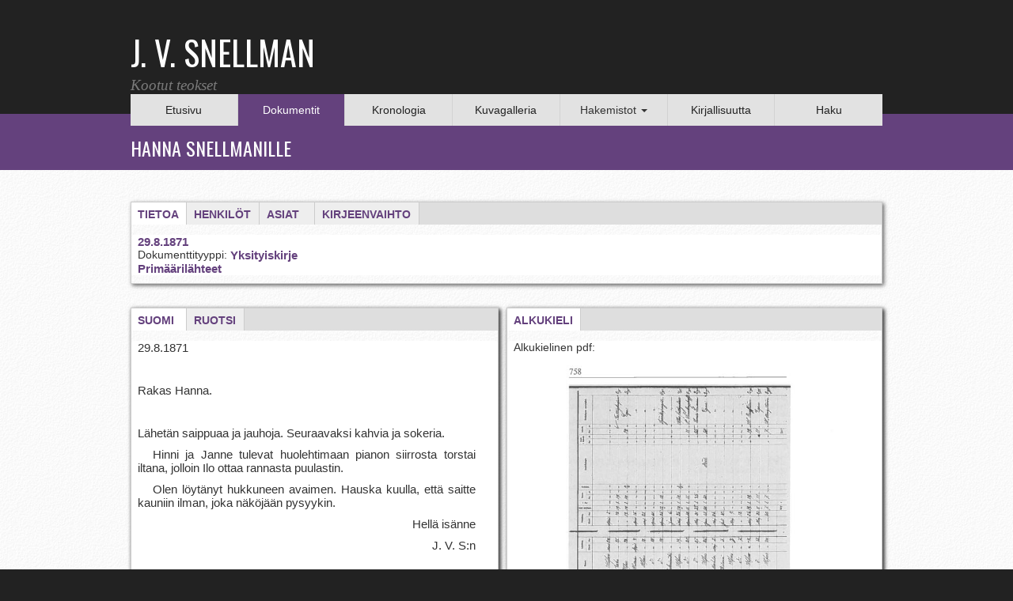

--- FILE ---
content_type: text/html; charset=utf-8
request_url: https://snellman.kootutteokset.fi/fi/dokumentit/hanna-snellmanille-11
body_size: 4846
content:
<!DOCTYPE html PUBLIC "-//W3C//DTD XHTML+RDFa 1.0//EN"
  "http://www.w3.org/MarkUp/DTD/xhtml-rdfa-1.dtd">
<html xmlns="http://www.w3.org/1999/xhtml" xml:lang="fi" version="XHTML+RDFa 1.0" dir="ltr" prefix="content: http://purl.org/rss/1.0/modules/content/ dc: http://purl.org/dc/terms/ foaf: http://xmlns.com/foaf/0.1/ og: http://ogp.me/ns# rdfs: http://www.w3.org/2000/01/rdf-schema# sioc: http://rdfs.org/sioc/ns# sioct: http://rdfs.org/sioc/types# skos: http://www.w3.org/2004/02/skos/core# xsd: http://www.w3.org/2001/XMLSchema#">

<head profile="http://www.w3.org/1999/xhtml/vocab">
    <meta name="viewport" content="width=device-width, initial-scale=1">
    <meta http-equiv="Content-Type" content="text/html; charset=utf-8" />
<meta name="Generator" content="Drupal 7 (http://drupal.org)" />
<link rel="canonical" href="/fi/dokumentit/hanna-snellmanille-11" />
<link rel="shortlink" href="/fi/node/6434" />
<link rel="shortcut icon" href="https://snellman.kootutteokset.fi/sites/all/themes/snellman/favicon.ico" type="image/vnd.microsoft.icon" />
  <title>Hanna Snellmanille | J. V. Snellmanin kootut teokset</title>  
  <link href='https://fonts.googleapis.com/css?family=Oswald&subset=latin,latin-ext' rel='stylesheet' type='text/css'>
  <style>
@import url("https://snellman.kootutteokset.fi/modules/system/system.base.css?s6zs3o");
</style>
<style>
@import url("https://snellman.kootutteokset.fi/sites/all/modules/field_group/horizontal-tabs/horizontal-tabs.css?s6zs3o");
</style>
<style>
@import url("https://snellman.kootutteokset.fi/sites/all/modules/editio/editio.css?s6zs3o");
@import url("https://snellman.kootutteokset.fi/sites/all/modules/colorbox_node/colorbox_node.css?s6zs3o");
@import url("https://snellman.kootutteokset.fi/modules/field/theme/field.css?s6zs3o");
@import url("https://snellman.kootutteokset.fi/sites/all/modules/footnotes/footnotes.css?s6zs3o");
@import url("https://snellman.kootutteokset.fi/modules/node/node.css?s6zs3o");
@import url("https://snellman.kootutteokset.fi/sites/all/modules/views/css/views.css?s6zs3o");
</style>
<style>
@import url("https://snellman.kootutteokset.fi/sites/all/modules/colorbox/styles/default/colorbox_style.css?s6zs3o");
@import url("https://snellman.kootutteokset.fi/sites/all/modules/ctools/css/ctools.css?s6zs3o");
@import url("https://snellman.kootutteokset.fi/sites/all/modules/panels/css/panels.css?s6zs3o");
@import url("https://snellman.kootutteokset.fi/sites/all/modules/ds/layouts/ds_2col_stacked/ds_2col_stacked.css?s6zs3o");
</style>
<link type="text/css" rel="stylesheet" href="https://cdn.jsdelivr.net/npm/bootstrap@3.4.1/dist/css/bootstrap.css" media="all" />
<link type="text/css" rel="stylesheet" href="https://cdn.jsdelivr.net/npm/@unicorn-fail/drupal-bootstrap-styles@0.0.2/dist/3.3.1/7.x-3.x/drupal-bootstrap.css" media="all" />
<style>
@import url("https://snellman.kootutteokset.fi/sites/all/themes/snellman/css/style.css?s6zs3o");
@import url("https://snellman.kootutteokset.fi/sites/all/themes/snellman/font-awesome/css/font-awesome.min.css?s6zs3o");
</style>
<style media="print">
@import url("https://snellman.kootutteokset.fi/sites/all/themes/snellman/css/print.css?s6zs3o");
</style>
  
    
  <script src="https://snellman.kootutteokset.fi/sites/all/modules/jquery_update/replace/jquery/2.2/jquery.min.js?v=2.2.4"></script>
<script src="https://snellman.kootutteokset.fi/misc/jquery-extend-3.4.0.js?v=2.2.4"></script>
<script src="https://snellman.kootutteokset.fi/misc/jquery-html-prefilter-3.5.0-backport.js?v=2.2.4"></script>
<script src="https://snellman.kootutteokset.fi/misc/jquery.once.js?v=1.2"></script>
<script src="https://snellman.kootutteokset.fi/misc/drupal.js?s6zs3o"></script>
<script src="https://snellman.kootutteokset.fi/sites/all/modules/jquery_update/js/jquery_browser.js?v=0.0.1"></script>
<script src="https://snellman.kootutteokset.fi/sites/all/modules/field_group/horizontal-tabs/horizontal-tabs.js?v=1.0"></script>
<script src="https://snellman.kootutteokset.fi/misc/ajax.js?v=7.99"></script>
<script src="https://snellman.kootutteokset.fi/sites/all/modules/jquery_update/js/jquery_update.js?v=0.0.1"></script>
<script src="https://cdn.jsdelivr.net/npm/bootstrap@3.4.1/dist/js/bootstrap.js"></script>
<script src="https://snellman.kootutteokset.fi/sites/all/modules/editio/editio.js?s6zs3o"></script>
<script src="https://snellman.kootutteokset.fi/sites/all/modules/imagezoomer/imagezoomer.js?s6zs3o"></script>
<script src="https://snellman.kootutteokset.fi/sites/default/files/languages/fi_Np8Q6YSGzojVMzd67Kt3I6rLUzYWJW6cHYtXTGTQZeg.js?s6zs3o"></script>
<script src="https://snellman.kootutteokset.fi/sites/all/libraries/colorbox/jquery.colorbox-min.js?s6zs3o"></script>
<script src="https://snellman.kootutteokset.fi/sites/all/libraries/DOMPurify/purify.min.js?s6zs3o"></script>
<script src="https://snellman.kootutteokset.fi/sites/all/modules/colorbox/js/colorbox.js?s6zs3o"></script>
<script src="https://snellman.kootutteokset.fi/sites/all/modules/colorbox/styles/default/colorbox_style.js?s6zs3o"></script>
<script src="https://snellman.kootutteokset.fi/sites/all/modules/colorbox/js/colorbox_load.js?s6zs3o"></script>
<script src="https://snellman.kootutteokset.fi/sites/all/modules/field_group/field_group.js?s6zs3o"></script>
<script src="https://snellman.kootutteokset.fi/sites/all/themes/bootstrap/js/misc/_progress.js?v=7.99"></script>
<script src="https://snellman.kootutteokset.fi/sites/all/modules/colorbox_node/colorbox_node.js?s6zs3o"></script>
<script src="https://snellman.kootutteokset.fi/sites/all/themes/snellman/js/snellman.js?s6zs3o"></script>
<script src="https://snellman.kootutteokset.fi/sites/all/themes/bootstrap/js/misc/ajax.js?s6zs3o"></script>
<script>jQuery.extend(Drupal.settings, {"basePath":"\/","pathPrefix":"fi\/","setHasJsCookie":0,"ajaxPageState":{"theme":"snellman","theme_token":"_VFUMlAuwbD33vMUE6TY54DEoSSm6Ro1mHlsp-KYhgA","jquery_version":"2.1","jquery_version_token":"1pxICkA9c_uFfBFx3erAPCS_EPCK67-OQAxYKpj_qZE","js":{"sites\/all\/themes\/bootstrap\/js\/bootstrap.js":1,"sites\/all\/modules\/jquery_update\/replace\/jquery\/2.2\/jquery.min.js":1,"misc\/jquery-extend-3.4.0.js":1,"misc\/jquery-html-prefilter-3.5.0-backport.js":1,"misc\/jquery.once.js":1,"misc\/drupal.js":1,"sites\/all\/modules\/jquery_update\/js\/jquery_browser.js":1,"sites\/all\/modules\/field_group\/horizontal-tabs\/horizontal-tabs.js":1,"misc\/ajax.js":1,"sites\/all\/modules\/jquery_update\/js\/jquery_update.js":1,"https:\/\/cdn.jsdelivr.net\/npm\/bootstrap@3.4.1\/dist\/js\/bootstrap.js":1,"sites\/all\/modules\/editio\/editio.js":1,"sites\/all\/modules\/imagezoomer\/imagezoomer.js":1,"public:\/\/languages\/fi_Np8Q6YSGzojVMzd67Kt3I6rLUzYWJW6cHYtXTGTQZeg.js":1,"sites\/all\/libraries\/colorbox\/jquery.colorbox-min.js":1,"sites\/all\/libraries\/DOMPurify\/purify.min.js":1,"sites\/all\/modules\/colorbox\/js\/colorbox.js":1,"sites\/all\/modules\/colorbox\/styles\/default\/colorbox_style.js":1,"sites\/all\/modules\/colorbox\/js\/colorbox_load.js":1,"sites\/all\/modules\/field_group\/field_group.js":1,"sites\/all\/themes\/bootstrap\/js\/misc\/_progress.js":1,"sites\/all\/modules\/colorbox_node\/colorbox_node.js":1,"sites\/all\/themes\/snellman\/js\/snellman.js":1,"sites\/all\/themes\/bootstrap\/js\/misc\/ajax.js":1},"css":{"modules\/system\/system.base.css":1,"sites\/all\/modules\/field_group\/horizontal-tabs\/horizontal-tabs.css":1,"sites\/all\/modules\/editio\/editio.css":1,"sites\/all\/modules\/colorbox_node\/colorbox_node.css":1,"modules\/field\/theme\/field.css":1,"sites\/all\/modules\/footnotes\/footnotes.css":1,"modules\/node\/node.css":1,"sites\/all\/modules\/views\/css\/views.css":1,"sites\/all\/modules\/colorbox\/styles\/default\/colorbox_style.css":1,"sites\/all\/modules\/ctools\/css\/ctools.css":1,"sites\/all\/modules\/panels\/css\/panels.css":1,"sites\/all\/modules\/ds\/layouts\/ds_2col_stacked\/ds_2col_stacked.css":1,"https:\/\/cdn.jsdelivr.net\/npm\/bootstrap@3.4.1\/dist\/css\/bootstrap.css":1,"https:\/\/cdn.jsdelivr.net\/npm\/@unicorn-fail\/drupal-bootstrap-styles@0.0.2\/dist\/3.3.1\/7.x-3.x\/drupal-bootstrap.css":1,"sites\/all\/themes\/snellman\/css\/style.css":1,"sites\/all\/themes\/snellman\/font-awesome\/css\/font-awesome.min.css":1,"sites\/all\/themes\/snellman\/css\/print.css":1}},"colorbox":{"opacity":"0.85","current":"{current} \/ {total}","previous":"\u00ab Edellinen","next":"Seuraava \u00bb","close":"Sulje","maxWidth":"98%","maxHeight":"98%","fixed":true,"mobiledetect":true,"mobiledevicewidth":"480px","file_public_path":"\/sites\/default\/files","specificPagesDefaultValue":"admin*\nimagebrowser*\nimg_assist*\nimce*\nnode\/add\/*\nnode\/*\/edit\nprint\/*\nprintpdf\/*\nsystem\/ajax\nsystem\/ajax\/*"},"field_group":{"htabs":"full","htab":"full","fieldset":"full"},"bootstrap":{"anchorsFix":"0","anchorsSmoothScrolling":"0","formHasError":1,"popoverEnabled":"1","popoverOptions":{"animation":1,"html":0,"placement":"right","selector":"","trigger":"click","triggerAutoclose":1,"title":"","content":"","delay":0,"container":"body"},"tooltipEnabled":"1","tooltipOptions":{"animation":1,"html":0,"placement":"auto left","selector":"","trigger":"hover focus","delay":0,"container":"body"}}});</script>

</head>
<body class="html not-front not-logged-in no-sidebars page-node page-node- page-node-6434 node-type-tekstilahde i18n-fi" >
<div class="">
    <div id="skip-link">
        <a href="#main-content" class="element-invisible element-focusable">Hyppää pääsisältöön</a>
    </div>
        <div class="">
<!-- #header -->
<div id="header">
  <div class="container">
    <header>
        <div class="row">
            <div class="col-lg-7 col-md-7 col-sm-7 col-xs-12">
                <a href="https://snellman.kootutteokset.fi">
                    <div class="page-title">J. V. SNELLMAN</div>
                    <div class="page-sub-title">Kootut teokset</div>
                </a>
            </div>
            <div class="col-lg-5 col-md-5 col-sm-5 col-xs-12 right-header">
                            </div>
            <div class="clearfix">
            </div>
        </div>
    </header><!-- EOF: #header -->

<div class="row">
  <div class="menu col-xs-12">
    <div class="navbar-header">
        <button data-target=".bs-navbar-collapse" data-toggle="collapse" type="button" class="navbar-toggle">
            <span class="sr-only">Toggle navigation</span>
            <span class="icon-bar"></span>
            <span class="icon-bar"></span>
            <span class="icon-bar"></span>
        </button>

    </div>
    <nav id="navi" role="navigation" class="collapse navbar-collapse bs-navbar-collapse">
        <ul class="menu nav"><li class="first leaf"><a href="/fi" title="">Etusivu</a></li>
<li class="leaf active-trail menu-item-preferred active"><a href="/fi/dokumentit" title="" class="active-trail menu-item-preferred">Dokumentit</a></li>
<li class="leaf"><a href="/fi/kronologia" title="">Kronologia</a></li>
<li class="leaf"><a href="/fi/kuvagalleria" title="">Kuvagalleria</a></li>
<li class="expanded dropdown"><span title="" class="dropdown-toggle nolink" data-toggle="dropdown" tabindex="0">Hakemistot <span class="caret"></span></span><ul class="dropdown-menu"><li class="first leaf"><a href="/fi/paikat" title="">Paikat</a></li>
<li class="leaf"><a href="/fi/asiat" title="">Asiat</a></li>
<li class="leaf"><a href="/fi/termit" title="">Termit</a></li>
<li class="last leaf"><a href="/fi/henkil%C3%B6t" title="">Henkilöt</a></li>
</ul></li>
<li class="leaf"><a href="/fi/kirjallisuutta" title="">Kirjallisuutta</a></li>
<li class="last leaf"><a href="/fi/haku/" title="">Haku</a></li>
</ul>    </nav>

  </div>
</div>

</div>
</div>

                    <div id="header-background">
             <div class="container">
	      <div class="row">
                <div class="col-xs-12 page-title-header">
                    Hanna Snellmanille                </div>
              </div>
             </div>
            </div>
        

        <!-- #content -->
        <div id="content">
          <div class="container">
          <div class="row">
            <!-- #content-inside -->

            <div id="content-inside" class="col-xs-12">
                                    <div class="tabs">
                                            </div>
                                                    <div id="main">
                                                  <div class="region region-content">
    <section id="block-system-main" class="block block-system clearfix">

      
  <div  about="/fi/dokumentit/hanna-snellmanille-11" typeof="sioc:Item foaf:Document" class="ds-2col-stacked node node-tekstilahde view-mode-full clearfix">

  
  <div class="group-header">
    <div class="field-group-htabs-wrapper  group-dokumentista field-group-htabs"><h2 class="element-invisible">Tietoka dokumentista</h2><div class="horizontal-tabs-panes"><fieldset  class="collapsible  group-tietoa field-group-htab panel panel-default form-wrapper" id="bootstrap-panel">
          <legend class="panel-heading">
      <a href="#bootstrap-panel-body" class="panel-title fieldset-legend" data-toggle="collapse">Tietoa</a>
    </legend>
        <div class="panel-body panel-collapse collapse fade in" id="bootstrap-panel-body">
        <div class="field field-name-tekstilahde-daterange field-type-ds field-label-hidden"><div class="field-items"><div class="field-item even">29.8.1871</div></div></div><div class="field field-name-field-dokumentin-tyyppi field-type-taxonomy-term-reference field-label-inline clearfix"><div class="field-label">Dokumenttityyppi:&nbsp;</div><div class="field-items"><div class="field-item even"><a href="/fi/dokumenttityypit/yksityiskirje" typeof="skos:Concept" property="rdfs:label skos:prefLabel">Yksityiskirje</a></div></div></div><div class="field field-name-field-nayta field-type-list-boolean field-label-hidden"><div class="field-items"><div class="field-item even">Primäärilähteet</div></div></div>  </div>
</fieldset>
<fieldset  class="collapsible  group-henkilot field-group-htab panel panel-default form-wrapper" id="bootstrap-panel--2">
          <legend class="panel-heading">
      <a href="#bootstrap-panel-2-body" class="panel-title fieldset-legend collapsed" data-toggle="collapse">Henkilöt</a>
    </legend>
        <div class="panel-body panel-collapse collapse fade collapsed" id="bootstrap-panel-2-body">
        <div class="field field-name-field-henkilot field-type-taxonomy-term-reference field-label-above"><div class="field-label">Henkilöt:&nbsp;</div><div class="field-items"><div class="field-item even"><a href="/fi/henkil%C3%B6t/snellman-hanna" typeof="skos:Concept" property="rdfs:label skos:prefLabel">Snellman, Hanna</a></div><div class="field-item odd"><a href="/fi/henkil%C3%B6t/snellman-anders-henrik" typeof="skos:Concept" property="rdfs:label skos:prefLabel">Snellman, Anders Henrik</a></div></div></div>  </div>
</fieldset>
<fieldset  class="collapsible  group-asiat field-group-htab panel panel-default form-wrapper" id="bootstrap-panel--3">
          <legend class="panel-heading">
      <a href="#bootstrap-panel-3-body" class="panel-title fieldset-legend collapsed" data-toggle="collapse">Asiat</a>
    </legend>
        <div class="panel-body panel-collapse collapse fade collapsed" id="bootstrap-panel-3-body">
        <div class="field field-name-field-asiat field-type-taxonomy-term-reference field-label-above"><div class="field-label">Asiat:&nbsp;</div><div class="field-items"><div class="field-item even"><a href="/fi/asiat/perhe" typeof="skos:Concept" property="rdfs:label skos:prefLabel">Perhe</a></div></div></div>  </div>
</fieldset>
<fieldset  class="collapsible  group-kirjeenvaihto field-group-htab panel panel-default form-wrapper" id="bootstrap-panel--4">
          <legend class="panel-heading">
      <a href="#bootstrap-panel-4-body" class="panel-title fieldset-legend collapsed" data-toggle="collapse">Kirjeenvaihto</a>
    </legend>
        <div class="panel-body panel-collapse collapse fade collapsed" id="bootstrap-panel-4-body">
        <div class="field field-name-field-kirjeenvaihto field-type-taxonomy-term-reference field-label-inline clearfix"><div class="field-label">Kirjeenvaihto:&nbsp;</div><div class="field-items"><div class="field-item even"><a href="/fi/kirjeenvaihto/hanna-snellman" typeof="skos:Concept" property="rdfs:label skos:prefLabel">Hanna Snellman</a></div></div></div>  </div>
</fieldset>
</div></div>  </div>

  <div class="group-left">
    <div class="field-group-htabs-wrapper  group-editoitu field-group-htabs"><h2 class="element-invisible">Editoitu teksti</h2><div class="horizontal-tabs-panes"><fieldset  class="collapsible  group-suomi field-group-htab panel panel-default form-wrapper" id="bootstrap-panel--5">
          <legend class="panel-heading">
      <a href="#bootstrap-panel-5-body" class="panel-title fieldset-legend" data-toggle="collapse">Suomi</a>
    </legend>
        <div class="panel-body panel-collapse collapse fade in" id="bootstrap-panel-5-body">
        <div class="field field-name-field-suomi field-type-text-with-summary field-label-hidden"><div class="field-items"><div class="field-item even"><p style="widows: 0; orphans: 0;" align="justify"><span>29.8.1871</span></p>
<p style="widows: 0; orphans: 0;" align="justify"> </p>
<p style="widows: 0; orphans: 0;" align="justify">Rakas Hanna. </p>
<p style="widows: 0; orphans: 0;" align="justify"> </p>
<p style="widows: 0; orphans: 0;" align="justify">Lähetän saippuaa ja jauhoja. Seuraavaksi kahvia ja sokeria.</p>
<p style="text-indent: 0.5cm; widows: 0; orphans: 0;" align="justify">Hinni ja Janne tulevat huolehtimaan pianon siirrosta torstai iltana, jolloin Ilo ottaa rannasta puulastin.</p>
<p style="text-indent: 0.5cm; widows: 0; orphans: 0;" align="justify">Olen löytänyt hukkuneen avaimen. Hauska kuulla, että saitte kauniin ilman, joka näköjään pysyykin.</p>
<p style="widows: 0; orphans: 0;" align="right">Hellä isänne</p>
<p style="widows: 0; orphans: 0;" align="right">J. V. S:n</p>
<p style="widows: 0; orphans: 0;" align="justify"> </p>
<p style="widows: 0; orphans: 0;" align="justify"> </p>
</div></div></div>  </div>
</fieldset>
<fieldset  class="collapsible  group-ruotsi field-group-htab panel panel-default form-wrapper" id="bootstrap-panel--6">
          <legend class="panel-heading">
      <a href="#bootstrap-panel-6-body" class="panel-title fieldset-legend collapsed" data-toggle="collapse">Ruotsi</a>
    </legend>
        <div class="panel-body panel-collapse collapse fade collapsed" id="bootstrap-panel-6-body">
        <div class="field field-name-field-ruotsi field-type-text-with-summary field-label-hidden"><div class="field-items"><div class="field-item even">TULOSSA</div></div></div>  </div>
</fieldset>
</div></div>  </div>

  <div class="group-right">
    <div class="field-group-htabs-wrapper  group-vertailu field-group-htabs"><h2 class="element-invisible">Vertailu</h2><div class="horizontal-tabs-panes"><fieldset  class="collapsible group-alkukieli field-group-htab panel panel-default form-wrapper" id="bootstrap-panel--7">
          <legend class="panel-heading">
      <a href="#bootstrap-panel-7-body" class="panel-title fieldset-legend" data-toggle="collapse">Alkukieli</a>
    </legend>
        <div class="panel-body panel-collapse collapse fade in" id="bootstrap-panel-7-body">
        <div class="field field-name-field-alkukielinen-pdf field-type-file field-label-above"><div class="field-label">Alkukielinen pdf:&nbsp;</div><div class="field-items"><div class="field-item even"><div class="pdfpreview pdfpreview-field_alkukielinen_pdf" id="pdfpreview-3398"> <span class="pdfpreview-image-wrapper"><a href="https://snellman.kootutteokset.fi/sites/default/files/12293.pdf"><img typeof="foaf:Image" class="img-responsive" src="https://snellman.kootutteokset.fi/sites/default/files/pdfpreview/7a2992892d6be118ba27eff9763a2074.jpg" alt="" /></a></span> </div></div></div></div>  </div>
</fieldset>
</div></div>  </div>

  <div class="group-footer">
      </div>

</div>


</section>
  </div>
                    </div>
                            </div><!-- EOF: #content-inside -->
          </div>
          </div>
        </div><!-- EOF: #content -->


        <div id="footer" class="">
            <div class="container">
              <div class="row">
                <div class="visible-lg visible-md  visible-sm col-lg-1 col-md-1 col-sm-1 nopadding-left footer-logo">
                    <img class="" src="/sites/all/themes/snellman/logo.png"/>
                </div>
                <div class="visible-xs col-xs-12 footer-small-logo">
                    <img class="" src="/sites/all/themes/snellman/logo.png"/>
                </div>
                <div class="col-lg-11 col-md-10 col-sm-10">
                    <div class="visible-xs col-xs-12 footer-small"></div>
                    <div class="visible-lg visible-md  visible-sm footer-left"></div>
                    <div class="col-lg-3 col-md-4 col-sm-4 col-xs-12">
                    </div>
                    <div class="visible-xs col-xs-12 footer-small"></div>
                    <div class="visible-lg visible-md  visible-sm footer-left"></div>
                    <div class="col-lg-3 col-md-4 col-sm-4 col-xs-12">
                        <p><b>Palaute</b></p>
                        <p>asiakaspalvelu@snellmanedu.fi</p>
                        <p><a href="http://www.snellmanedu.fi">www.snellmanedu.fi</a></p>
                    </div>
                    <div class="visible-xs col-xs-12 footer-small"></div>
                    <div class="visible-lg visible-md  visible-sm footer-left"></div>
                    <div class="col-lg-2 col-md-3 col-sm-3 col-xs-12">
                        <a href="http://www.snellman-instituutti.fi"><img class="" src="/sites/all/themes/snellman/snellmaninstituutti.png"/></a>
                    </div>
                </div>
                </div>
            </div>
            <!-- /.row -->
        </div><!-- EOF: #footer -->
</div>







    <script src="https://snellman.kootutteokset.fi/sites/all/themes/bootstrap/js/bootstrap.js?s6zs3o"></script>
</div>
</body>
</html>
